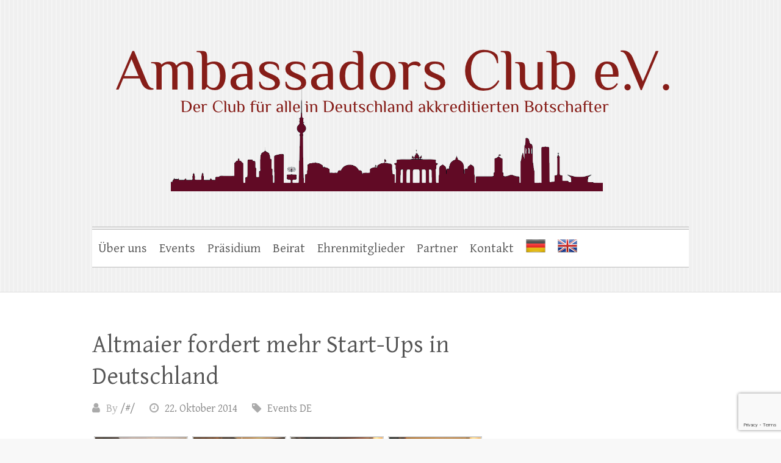

--- FILE ---
content_type: text/html; charset=utf-8
request_url: https://www.google.com/recaptcha/api2/anchor?ar=1&k=6Ld0yQ0kAAAAAC1V03TRo2C7Pn5BvYqP5mScqc3z&co=aHR0cHM6Ly93d3cuYW1iYXNzYWRvcnNjbHViLmRlOjQ0Mw..&hl=en&v=PoyoqOPhxBO7pBk68S4YbpHZ&size=invisible&anchor-ms=20000&execute-ms=30000&cb=ftp4t9296feh
body_size: 48696
content:
<!DOCTYPE HTML><html dir="ltr" lang="en"><head><meta http-equiv="Content-Type" content="text/html; charset=UTF-8">
<meta http-equiv="X-UA-Compatible" content="IE=edge">
<title>reCAPTCHA</title>
<style type="text/css">
/* cyrillic-ext */
@font-face {
  font-family: 'Roboto';
  font-style: normal;
  font-weight: 400;
  font-stretch: 100%;
  src: url(//fonts.gstatic.com/s/roboto/v48/KFO7CnqEu92Fr1ME7kSn66aGLdTylUAMa3GUBHMdazTgWw.woff2) format('woff2');
  unicode-range: U+0460-052F, U+1C80-1C8A, U+20B4, U+2DE0-2DFF, U+A640-A69F, U+FE2E-FE2F;
}
/* cyrillic */
@font-face {
  font-family: 'Roboto';
  font-style: normal;
  font-weight: 400;
  font-stretch: 100%;
  src: url(//fonts.gstatic.com/s/roboto/v48/KFO7CnqEu92Fr1ME7kSn66aGLdTylUAMa3iUBHMdazTgWw.woff2) format('woff2');
  unicode-range: U+0301, U+0400-045F, U+0490-0491, U+04B0-04B1, U+2116;
}
/* greek-ext */
@font-face {
  font-family: 'Roboto';
  font-style: normal;
  font-weight: 400;
  font-stretch: 100%;
  src: url(//fonts.gstatic.com/s/roboto/v48/KFO7CnqEu92Fr1ME7kSn66aGLdTylUAMa3CUBHMdazTgWw.woff2) format('woff2');
  unicode-range: U+1F00-1FFF;
}
/* greek */
@font-face {
  font-family: 'Roboto';
  font-style: normal;
  font-weight: 400;
  font-stretch: 100%;
  src: url(//fonts.gstatic.com/s/roboto/v48/KFO7CnqEu92Fr1ME7kSn66aGLdTylUAMa3-UBHMdazTgWw.woff2) format('woff2');
  unicode-range: U+0370-0377, U+037A-037F, U+0384-038A, U+038C, U+038E-03A1, U+03A3-03FF;
}
/* math */
@font-face {
  font-family: 'Roboto';
  font-style: normal;
  font-weight: 400;
  font-stretch: 100%;
  src: url(//fonts.gstatic.com/s/roboto/v48/KFO7CnqEu92Fr1ME7kSn66aGLdTylUAMawCUBHMdazTgWw.woff2) format('woff2');
  unicode-range: U+0302-0303, U+0305, U+0307-0308, U+0310, U+0312, U+0315, U+031A, U+0326-0327, U+032C, U+032F-0330, U+0332-0333, U+0338, U+033A, U+0346, U+034D, U+0391-03A1, U+03A3-03A9, U+03B1-03C9, U+03D1, U+03D5-03D6, U+03F0-03F1, U+03F4-03F5, U+2016-2017, U+2034-2038, U+203C, U+2040, U+2043, U+2047, U+2050, U+2057, U+205F, U+2070-2071, U+2074-208E, U+2090-209C, U+20D0-20DC, U+20E1, U+20E5-20EF, U+2100-2112, U+2114-2115, U+2117-2121, U+2123-214F, U+2190, U+2192, U+2194-21AE, U+21B0-21E5, U+21F1-21F2, U+21F4-2211, U+2213-2214, U+2216-22FF, U+2308-230B, U+2310, U+2319, U+231C-2321, U+2336-237A, U+237C, U+2395, U+239B-23B7, U+23D0, U+23DC-23E1, U+2474-2475, U+25AF, U+25B3, U+25B7, U+25BD, U+25C1, U+25CA, U+25CC, U+25FB, U+266D-266F, U+27C0-27FF, U+2900-2AFF, U+2B0E-2B11, U+2B30-2B4C, U+2BFE, U+3030, U+FF5B, U+FF5D, U+1D400-1D7FF, U+1EE00-1EEFF;
}
/* symbols */
@font-face {
  font-family: 'Roboto';
  font-style: normal;
  font-weight: 400;
  font-stretch: 100%;
  src: url(//fonts.gstatic.com/s/roboto/v48/KFO7CnqEu92Fr1ME7kSn66aGLdTylUAMaxKUBHMdazTgWw.woff2) format('woff2');
  unicode-range: U+0001-000C, U+000E-001F, U+007F-009F, U+20DD-20E0, U+20E2-20E4, U+2150-218F, U+2190, U+2192, U+2194-2199, U+21AF, U+21E6-21F0, U+21F3, U+2218-2219, U+2299, U+22C4-22C6, U+2300-243F, U+2440-244A, U+2460-24FF, U+25A0-27BF, U+2800-28FF, U+2921-2922, U+2981, U+29BF, U+29EB, U+2B00-2BFF, U+4DC0-4DFF, U+FFF9-FFFB, U+10140-1018E, U+10190-1019C, U+101A0, U+101D0-101FD, U+102E0-102FB, U+10E60-10E7E, U+1D2C0-1D2D3, U+1D2E0-1D37F, U+1F000-1F0FF, U+1F100-1F1AD, U+1F1E6-1F1FF, U+1F30D-1F30F, U+1F315, U+1F31C, U+1F31E, U+1F320-1F32C, U+1F336, U+1F378, U+1F37D, U+1F382, U+1F393-1F39F, U+1F3A7-1F3A8, U+1F3AC-1F3AF, U+1F3C2, U+1F3C4-1F3C6, U+1F3CA-1F3CE, U+1F3D4-1F3E0, U+1F3ED, U+1F3F1-1F3F3, U+1F3F5-1F3F7, U+1F408, U+1F415, U+1F41F, U+1F426, U+1F43F, U+1F441-1F442, U+1F444, U+1F446-1F449, U+1F44C-1F44E, U+1F453, U+1F46A, U+1F47D, U+1F4A3, U+1F4B0, U+1F4B3, U+1F4B9, U+1F4BB, U+1F4BF, U+1F4C8-1F4CB, U+1F4D6, U+1F4DA, U+1F4DF, U+1F4E3-1F4E6, U+1F4EA-1F4ED, U+1F4F7, U+1F4F9-1F4FB, U+1F4FD-1F4FE, U+1F503, U+1F507-1F50B, U+1F50D, U+1F512-1F513, U+1F53E-1F54A, U+1F54F-1F5FA, U+1F610, U+1F650-1F67F, U+1F687, U+1F68D, U+1F691, U+1F694, U+1F698, U+1F6AD, U+1F6B2, U+1F6B9-1F6BA, U+1F6BC, U+1F6C6-1F6CF, U+1F6D3-1F6D7, U+1F6E0-1F6EA, U+1F6F0-1F6F3, U+1F6F7-1F6FC, U+1F700-1F7FF, U+1F800-1F80B, U+1F810-1F847, U+1F850-1F859, U+1F860-1F887, U+1F890-1F8AD, U+1F8B0-1F8BB, U+1F8C0-1F8C1, U+1F900-1F90B, U+1F93B, U+1F946, U+1F984, U+1F996, U+1F9E9, U+1FA00-1FA6F, U+1FA70-1FA7C, U+1FA80-1FA89, U+1FA8F-1FAC6, U+1FACE-1FADC, U+1FADF-1FAE9, U+1FAF0-1FAF8, U+1FB00-1FBFF;
}
/* vietnamese */
@font-face {
  font-family: 'Roboto';
  font-style: normal;
  font-weight: 400;
  font-stretch: 100%;
  src: url(//fonts.gstatic.com/s/roboto/v48/KFO7CnqEu92Fr1ME7kSn66aGLdTylUAMa3OUBHMdazTgWw.woff2) format('woff2');
  unicode-range: U+0102-0103, U+0110-0111, U+0128-0129, U+0168-0169, U+01A0-01A1, U+01AF-01B0, U+0300-0301, U+0303-0304, U+0308-0309, U+0323, U+0329, U+1EA0-1EF9, U+20AB;
}
/* latin-ext */
@font-face {
  font-family: 'Roboto';
  font-style: normal;
  font-weight: 400;
  font-stretch: 100%;
  src: url(//fonts.gstatic.com/s/roboto/v48/KFO7CnqEu92Fr1ME7kSn66aGLdTylUAMa3KUBHMdazTgWw.woff2) format('woff2');
  unicode-range: U+0100-02BA, U+02BD-02C5, U+02C7-02CC, U+02CE-02D7, U+02DD-02FF, U+0304, U+0308, U+0329, U+1D00-1DBF, U+1E00-1E9F, U+1EF2-1EFF, U+2020, U+20A0-20AB, U+20AD-20C0, U+2113, U+2C60-2C7F, U+A720-A7FF;
}
/* latin */
@font-face {
  font-family: 'Roboto';
  font-style: normal;
  font-weight: 400;
  font-stretch: 100%;
  src: url(//fonts.gstatic.com/s/roboto/v48/KFO7CnqEu92Fr1ME7kSn66aGLdTylUAMa3yUBHMdazQ.woff2) format('woff2');
  unicode-range: U+0000-00FF, U+0131, U+0152-0153, U+02BB-02BC, U+02C6, U+02DA, U+02DC, U+0304, U+0308, U+0329, U+2000-206F, U+20AC, U+2122, U+2191, U+2193, U+2212, U+2215, U+FEFF, U+FFFD;
}
/* cyrillic-ext */
@font-face {
  font-family: 'Roboto';
  font-style: normal;
  font-weight: 500;
  font-stretch: 100%;
  src: url(//fonts.gstatic.com/s/roboto/v48/KFO7CnqEu92Fr1ME7kSn66aGLdTylUAMa3GUBHMdazTgWw.woff2) format('woff2');
  unicode-range: U+0460-052F, U+1C80-1C8A, U+20B4, U+2DE0-2DFF, U+A640-A69F, U+FE2E-FE2F;
}
/* cyrillic */
@font-face {
  font-family: 'Roboto';
  font-style: normal;
  font-weight: 500;
  font-stretch: 100%;
  src: url(//fonts.gstatic.com/s/roboto/v48/KFO7CnqEu92Fr1ME7kSn66aGLdTylUAMa3iUBHMdazTgWw.woff2) format('woff2');
  unicode-range: U+0301, U+0400-045F, U+0490-0491, U+04B0-04B1, U+2116;
}
/* greek-ext */
@font-face {
  font-family: 'Roboto';
  font-style: normal;
  font-weight: 500;
  font-stretch: 100%;
  src: url(//fonts.gstatic.com/s/roboto/v48/KFO7CnqEu92Fr1ME7kSn66aGLdTylUAMa3CUBHMdazTgWw.woff2) format('woff2');
  unicode-range: U+1F00-1FFF;
}
/* greek */
@font-face {
  font-family: 'Roboto';
  font-style: normal;
  font-weight: 500;
  font-stretch: 100%;
  src: url(//fonts.gstatic.com/s/roboto/v48/KFO7CnqEu92Fr1ME7kSn66aGLdTylUAMa3-UBHMdazTgWw.woff2) format('woff2');
  unicode-range: U+0370-0377, U+037A-037F, U+0384-038A, U+038C, U+038E-03A1, U+03A3-03FF;
}
/* math */
@font-face {
  font-family: 'Roboto';
  font-style: normal;
  font-weight: 500;
  font-stretch: 100%;
  src: url(//fonts.gstatic.com/s/roboto/v48/KFO7CnqEu92Fr1ME7kSn66aGLdTylUAMawCUBHMdazTgWw.woff2) format('woff2');
  unicode-range: U+0302-0303, U+0305, U+0307-0308, U+0310, U+0312, U+0315, U+031A, U+0326-0327, U+032C, U+032F-0330, U+0332-0333, U+0338, U+033A, U+0346, U+034D, U+0391-03A1, U+03A3-03A9, U+03B1-03C9, U+03D1, U+03D5-03D6, U+03F0-03F1, U+03F4-03F5, U+2016-2017, U+2034-2038, U+203C, U+2040, U+2043, U+2047, U+2050, U+2057, U+205F, U+2070-2071, U+2074-208E, U+2090-209C, U+20D0-20DC, U+20E1, U+20E5-20EF, U+2100-2112, U+2114-2115, U+2117-2121, U+2123-214F, U+2190, U+2192, U+2194-21AE, U+21B0-21E5, U+21F1-21F2, U+21F4-2211, U+2213-2214, U+2216-22FF, U+2308-230B, U+2310, U+2319, U+231C-2321, U+2336-237A, U+237C, U+2395, U+239B-23B7, U+23D0, U+23DC-23E1, U+2474-2475, U+25AF, U+25B3, U+25B7, U+25BD, U+25C1, U+25CA, U+25CC, U+25FB, U+266D-266F, U+27C0-27FF, U+2900-2AFF, U+2B0E-2B11, U+2B30-2B4C, U+2BFE, U+3030, U+FF5B, U+FF5D, U+1D400-1D7FF, U+1EE00-1EEFF;
}
/* symbols */
@font-face {
  font-family: 'Roboto';
  font-style: normal;
  font-weight: 500;
  font-stretch: 100%;
  src: url(//fonts.gstatic.com/s/roboto/v48/KFO7CnqEu92Fr1ME7kSn66aGLdTylUAMaxKUBHMdazTgWw.woff2) format('woff2');
  unicode-range: U+0001-000C, U+000E-001F, U+007F-009F, U+20DD-20E0, U+20E2-20E4, U+2150-218F, U+2190, U+2192, U+2194-2199, U+21AF, U+21E6-21F0, U+21F3, U+2218-2219, U+2299, U+22C4-22C6, U+2300-243F, U+2440-244A, U+2460-24FF, U+25A0-27BF, U+2800-28FF, U+2921-2922, U+2981, U+29BF, U+29EB, U+2B00-2BFF, U+4DC0-4DFF, U+FFF9-FFFB, U+10140-1018E, U+10190-1019C, U+101A0, U+101D0-101FD, U+102E0-102FB, U+10E60-10E7E, U+1D2C0-1D2D3, U+1D2E0-1D37F, U+1F000-1F0FF, U+1F100-1F1AD, U+1F1E6-1F1FF, U+1F30D-1F30F, U+1F315, U+1F31C, U+1F31E, U+1F320-1F32C, U+1F336, U+1F378, U+1F37D, U+1F382, U+1F393-1F39F, U+1F3A7-1F3A8, U+1F3AC-1F3AF, U+1F3C2, U+1F3C4-1F3C6, U+1F3CA-1F3CE, U+1F3D4-1F3E0, U+1F3ED, U+1F3F1-1F3F3, U+1F3F5-1F3F7, U+1F408, U+1F415, U+1F41F, U+1F426, U+1F43F, U+1F441-1F442, U+1F444, U+1F446-1F449, U+1F44C-1F44E, U+1F453, U+1F46A, U+1F47D, U+1F4A3, U+1F4B0, U+1F4B3, U+1F4B9, U+1F4BB, U+1F4BF, U+1F4C8-1F4CB, U+1F4D6, U+1F4DA, U+1F4DF, U+1F4E3-1F4E6, U+1F4EA-1F4ED, U+1F4F7, U+1F4F9-1F4FB, U+1F4FD-1F4FE, U+1F503, U+1F507-1F50B, U+1F50D, U+1F512-1F513, U+1F53E-1F54A, U+1F54F-1F5FA, U+1F610, U+1F650-1F67F, U+1F687, U+1F68D, U+1F691, U+1F694, U+1F698, U+1F6AD, U+1F6B2, U+1F6B9-1F6BA, U+1F6BC, U+1F6C6-1F6CF, U+1F6D3-1F6D7, U+1F6E0-1F6EA, U+1F6F0-1F6F3, U+1F6F7-1F6FC, U+1F700-1F7FF, U+1F800-1F80B, U+1F810-1F847, U+1F850-1F859, U+1F860-1F887, U+1F890-1F8AD, U+1F8B0-1F8BB, U+1F8C0-1F8C1, U+1F900-1F90B, U+1F93B, U+1F946, U+1F984, U+1F996, U+1F9E9, U+1FA00-1FA6F, U+1FA70-1FA7C, U+1FA80-1FA89, U+1FA8F-1FAC6, U+1FACE-1FADC, U+1FADF-1FAE9, U+1FAF0-1FAF8, U+1FB00-1FBFF;
}
/* vietnamese */
@font-face {
  font-family: 'Roboto';
  font-style: normal;
  font-weight: 500;
  font-stretch: 100%;
  src: url(//fonts.gstatic.com/s/roboto/v48/KFO7CnqEu92Fr1ME7kSn66aGLdTylUAMa3OUBHMdazTgWw.woff2) format('woff2');
  unicode-range: U+0102-0103, U+0110-0111, U+0128-0129, U+0168-0169, U+01A0-01A1, U+01AF-01B0, U+0300-0301, U+0303-0304, U+0308-0309, U+0323, U+0329, U+1EA0-1EF9, U+20AB;
}
/* latin-ext */
@font-face {
  font-family: 'Roboto';
  font-style: normal;
  font-weight: 500;
  font-stretch: 100%;
  src: url(//fonts.gstatic.com/s/roboto/v48/KFO7CnqEu92Fr1ME7kSn66aGLdTylUAMa3KUBHMdazTgWw.woff2) format('woff2');
  unicode-range: U+0100-02BA, U+02BD-02C5, U+02C7-02CC, U+02CE-02D7, U+02DD-02FF, U+0304, U+0308, U+0329, U+1D00-1DBF, U+1E00-1E9F, U+1EF2-1EFF, U+2020, U+20A0-20AB, U+20AD-20C0, U+2113, U+2C60-2C7F, U+A720-A7FF;
}
/* latin */
@font-face {
  font-family: 'Roboto';
  font-style: normal;
  font-weight: 500;
  font-stretch: 100%;
  src: url(//fonts.gstatic.com/s/roboto/v48/KFO7CnqEu92Fr1ME7kSn66aGLdTylUAMa3yUBHMdazQ.woff2) format('woff2');
  unicode-range: U+0000-00FF, U+0131, U+0152-0153, U+02BB-02BC, U+02C6, U+02DA, U+02DC, U+0304, U+0308, U+0329, U+2000-206F, U+20AC, U+2122, U+2191, U+2193, U+2212, U+2215, U+FEFF, U+FFFD;
}
/* cyrillic-ext */
@font-face {
  font-family: 'Roboto';
  font-style: normal;
  font-weight: 900;
  font-stretch: 100%;
  src: url(//fonts.gstatic.com/s/roboto/v48/KFO7CnqEu92Fr1ME7kSn66aGLdTylUAMa3GUBHMdazTgWw.woff2) format('woff2');
  unicode-range: U+0460-052F, U+1C80-1C8A, U+20B4, U+2DE0-2DFF, U+A640-A69F, U+FE2E-FE2F;
}
/* cyrillic */
@font-face {
  font-family: 'Roboto';
  font-style: normal;
  font-weight: 900;
  font-stretch: 100%;
  src: url(//fonts.gstatic.com/s/roboto/v48/KFO7CnqEu92Fr1ME7kSn66aGLdTylUAMa3iUBHMdazTgWw.woff2) format('woff2');
  unicode-range: U+0301, U+0400-045F, U+0490-0491, U+04B0-04B1, U+2116;
}
/* greek-ext */
@font-face {
  font-family: 'Roboto';
  font-style: normal;
  font-weight: 900;
  font-stretch: 100%;
  src: url(//fonts.gstatic.com/s/roboto/v48/KFO7CnqEu92Fr1ME7kSn66aGLdTylUAMa3CUBHMdazTgWw.woff2) format('woff2');
  unicode-range: U+1F00-1FFF;
}
/* greek */
@font-face {
  font-family: 'Roboto';
  font-style: normal;
  font-weight: 900;
  font-stretch: 100%;
  src: url(//fonts.gstatic.com/s/roboto/v48/KFO7CnqEu92Fr1ME7kSn66aGLdTylUAMa3-UBHMdazTgWw.woff2) format('woff2');
  unicode-range: U+0370-0377, U+037A-037F, U+0384-038A, U+038C, U+038E-03A1, U+03A3-03FF;
}
/* math */
@font-face {
  font-family: 'Roboto';
  font-style: normal;
  font-weight: 900;
  font-stretch: 100%;
  src: url(//fonts.gstatic.com/s/roboto/v48/KFO7CnqEu92Fr1ME7kSn66aGLdTylUAMawCUBHMdazTgWw.woff2) format('woff2');
  unicode-range: U+0302-0303, U+0305, U+0307-0308, U+0310, U+0312, U+0315, U+031A, U+0326-0327, U+032C, U+032F-0330, U+0332-0333, U+0338, U+033A, U+0346, U+034D, U+0391-03A1, U+03A3-03A9, U+03B1-03C9, U+03D1, U+03D5-03D6, U+03F0-03F1, U+03F4-03F5, U+2016-2017, U+2034-2038, U+203C, U+2040, U+2043, U+2047, U+2050, U+2057, U+205F, U+2070-2071, U+2074-208E, U+2090-209C, U+20D0-20DC, U+20E1, U+20E5-20EF, U+2100-2112, U+2114-2115, U+2117-2121, U+2123-214F, U+2190, U+2192, U+2194-21AE, U+21B0-21E5, U+21F1-21F2, U+21F4-2211, U+2213-2214, U+2216-22FF, U+2308-230B, U+2310, U+2319, U+231C-2321, U+2336-237A, U+237C, U+2395, U+239B-23B7, U+23D0, U+23DC-23E1, U+2474-2475, U+25AF, U+25B3, U+25B7, U+25BD, U+25C1, U+25CA, U+25CC, U+25FB, U+266D-266F, U+27C0-27FF, U+2900-2AFF, U+2B0E-2B11, U+2B30-2B4C, U+2BFE, U+3030, U+FF5B, U+FF5D, U+1D400-1D7FF, U+1EE00-1EEFF;
}
/* symbols */
@font-face {
  font-family: 'Roboto';
  font-style: normal;
  font-weight: 900;
  font-stretch: 100%;
  src: url(//fonts.gstatic.com/s/roboto/v48/KFO7CnqEu92Fr1ME7kSn66aGLdTylUAMaxKUBHMdazTgWw.woff2) format('woff2');
  unicode-range: U+0001-000C, U+000E-001F, U+007F-009F, U+20DD-20E0, U+20E2-20E4, U+2150-218F, U+2190, U+2192, U+2194-2199, U+21AF, U+21E6-21F0, U+21F3, U+2218-2219, U+2299, U+22C4-22C6, U+2300-243F, U+2440-244A, U+2460-24FF, U+25A0-27BF, U+2800-28FF, U+2921-2922, U+2981, U+29BF, U+29EB, U+2B00-2BFF, U+4DC0-4DFF, U+FFF9-FFFB, U+10140-1018E, U+10190-1019C, U+101A0, U+101D0-101FD, U+102E0-102FB, U+10E60-10E7E, U+1D2C0-1D2D3, U+1D2E0-1D37F, U+1F000-1F0FF, U+1F100-1F1AD, U+1F1E6-1F1FF, U+1F30D-1F30F, U+1F315, U+1F31C, U+1F31E, U+1F320-1F32C, U+1F336, U+1F378, U+1F37D, U+1F382, U+1F393-1F39F, U+1F3A7-1F3A8, U+1F3AC-1F3AF, U+1F3C2, U+1F3C4-1F3C6, U+1F3CA-1F3CE, U+1F3D4-1F3E0, U+1F3ED, U+1F3F1-1F3F3, U+1F3F5-1F3F7, U+1F408, U+1F415, U+1F41F, U+1F426, U+1F43F, U+1F441-1F442, U+1F444, U+1F446-1F449, U+1F44C-1F44E, U+1F453, U+1F46A, U+1F47D, U+1F4A3, U+1F4B0, U+1F4B3, U+1F4B9, U+1F4BB, U+1F4BF, U+1F4C8-1F4CB, U+1F4D6, U+1F4DA, U+1F4DF, U+1F4E3-1F4E6, U+1F4EA-1F4ED, U+1F4F7, U+1F4F9-1F4FB, U+1F4FD-1F4FE, U+1F503, U+1F507-1F50B, U+1F50D, U+1F512-1F513, U+1F53E-1F54A, U+1F54F-1F5FA, U+1F610, U+1F650-1F67F, U+1F687, U+1F68D, U+1F691, U+1F694, U+1F698, U+1F6AD, U+1F6B2, U+1F6B9-1F6BA, U+1F6BC, U+1F6C6-1F6CF, U+1F6D3-1F6D7, U+1F6E0-1F6EA, U+1F6F0-1F6F3, U+1F6F7-1F6FC, U+1F700-1F7FF, U+1F800-1F80B, U+1F810-1F847, U+1F850-1F859, U+1F860-1F887, U+1F890-1F8AD, U+1F8B0-1F8BB, U+1F8C0-1F8C1, U+1F900-1F90B, U+1F93B, U+1F946, U+1F984, U+1F996, U+1F9E9, U+1FA00-1FA6F, U+1FA70-1FA7C, U+1FA80-1FA89, U+1FA8F-1FAC6, U+1FACE-1FADC, U+1FADF-1FAE9, U+1FAF0-1FAF8, U+1FB00-1FBFF;
}
/* vietnamese */
@font-face {
  font-family: 'Roboto';
  font-style: normal;
  font-weight: 900;
  font-stretch: 100%;
  src: url(//fonts.gstatic.com/s/roboto/v48/KFO7CnqEu92Fr1ME7kSn66aGLdTylUAMa3OUBHMdazTgWw.woff2) format('woff2');
  unicode-range: U+0102-0103, U+0110-0111, U+0128-0129, U+0168-0169, U+01A0-01A1, U+01AF-01B0, U+0300-0301, U+0303-0304, U+0308-0309, U+0323, U+0329, U+1EA0-1EF9, U+20AB;
}
/* latin-ext */
@font-face {
  font-family: 'Roboto';
  font-style: normal;
  font-weight: 900;
  font-stretch: 100%;
  src: url(//fonts.gstatic.com/s/roboto/v48/KFO7CnqEu92Fr1ME7kSn66aGLdTylUAMa3KUBHMdazTgWw.woff2) format('woff2');
  unicode-range: U+0100-02BA, U+02BD-02C5, U+02C7-02CC, U+02CE-02D7, U+02DD-02FF, U+0304, U+0308, U+0329, U+1D00-1DBF, U+1E00-1E9F, U+1EF2-1EFF, U+2020, U+20A0-20AB, U+20AD-20C0, U+2113, U+2C60-2C7F, U+A720-A7FF;
}
/* latin */
@font-face {
  font-family: 'Roboto';
  font-style: normal;
  font-weight: 900;
  font-stretch: 100%;
  src: url(//fonts.gstatic.com/s/roboto/v48/KFO7CnqEu92Fr1ME7kSn66aGLdTylUAMa3yUBHMdazQ.woff2) format('woff2');
  unicode-range: U+0000-00FF, U+0131, U+0152-0153, U+02BB-02BC, U+02C6, U+02DA, U+02DC, U+0304, U+0308, U+0329, U+2000-206F, U+20AC, U+2122, U+2191, U+2193, U+2212, U+2215, U+FEFF, U+FFFD;
}

</style>
<link rel="stylesheet" type="text/css" href="https://www.gstatic.com/recaptcha/releases/PoyoqOPhxBO7pBk68S4YbpHZ/styles__ltr.css">
<script nonce="u1yNP9v84n4ND4DbL61W7g" type="text/javascript">window['__recaptcha_api'] = 'https://www.google.com/recaptcha/api2/';</script>
<script type="text/javascript" src="https://www.gstatic.com/recaptcha/releases/PoyoqOPhxBO7pBk68S4YbpHZ/recaptcha__en.js" nonce="u1yNP9v84n4ND4DbL61W7g">
      
    </script></head>
<body><div id="rc-anchor-alert" class="rc-anchor-alert"></div>
<input type="hidden" id="recaptcha-token" value="[base64]">
<script type="text/javascript" nonce="u1yNP9v84n4ND4DbL61W7g">
      recaptcha.anchor.Main.init("[\x22ainput\x22,[\x22bgdata\x22,\x22\x22,\[base64]/[base64]/UltIKytdPWE6KGE8MjA0OD9SW0grK109YT4+NnwxOTI6KChhJjY0NTEyKT09NTUyOTYmJnErMTxoLmxlbmd0aCYmKGguY2hhckNvZGVBdChxKzEpJjY0NTEyKT09NTYzMjA/[base64]/MjU1OlI/[base64]/[base64]/[base64]/[base64]/[base64]/[base64]/[base64]/[base64]/[base64]/[base64]\x22,\[base64]\\u003d\x22,\x22IsKEED8uw5DCunNSwr4vwq9NO1dNUEfDkMOlwo51Vzhsw5vCuAHDmT7DkRg1IFVKDjQRwoBUw6PCqsOcwqfCgcKra8Ocw7MFwqk+wr8BwqPDs8O9wozDssKBIMKJLhwBT2BcQcOEw4l6w60ywoMVwr7CkzIcYkJaTMKvH8KlZ2jCnMOWQUpkwoHCs8OzwrLCkl/Di3fCisOKwoXCpMKVw4Yxwo3Dn8Oaw77CrgtRJsKOwqbDucKbw4IkQ8ONw4PClcO+wqQ9AMOQNjzCp2gWwrzCt8OUMlvDqy5iw7x/[base64]/DjcO4UcO3w6LDgQnChcO2wociCsOCFCrCgsOIGnhwIsOsw7rCiQrDucOEFHwywofDqmXCn8OIwqzDh8OfYQbDhcKHwqDCrEzCqkIMw67Di8K3wqo3w6kKwrzCqMKjwqbDvXvDisKNwonDqHJlwrhrw4U1w4nDvMKRXsKRw54qPMOcc8K0TB/[base64]/ZzxmZEVLwpMSw6zDjsKuAcKuwpbDgGXCiMOCJMOrw4VHw4Egw6Q2fGBweAvDmDdycsKTwrFMZhfDoMOzcnp8w61xRcOyDMOkZhc6w6M1PMOCw4bCv8KcaR/CqcORFHwaw580UxNOQsKuwqDCglRzD8Oow6jCvMKmwp/[base64]/[base64]/[base64]/CpMOwCW3DiMKsfMKFO8OiwrPDi8OUwpDCh2LDgm4NNV3DkhFACTrCicOEw5Jvwp3Dv8KHw43DmlN+w6sWFHLCvAIJwrfCuA3DsVEgwqHDkh/ChVrCqsKAwrsONcOcM8Kdw4vDuMKNUTgFw5LCr8OxJhMOfcOXbRXDmD0Iw6jDik9SUsO+wqBRIg3Dgn03w4zDmMONwrQuwpdbwqbDvsO/wqQVAkrCrgVNwrpqw7jCiMKEdMKrw4TDhMK4LzxKw5kAOMKPAx7DhzEqek/CtcO4XxjDsMOiwqHCimgDwo/Cj8OKw6Uew4fCqsKKwoTCusKhacKsOA5ucsOAwpxWbVLCtsOLwofCkWzDgsOsw6LCgcKlamJ/[base64]/esOpGCDCs8Ogwr7DkXlbL8OuOMKaw6zDpj3Di8OPwpvCpsKJZsKKw67CgMOAw4TDnjwSFsKDYcOGKyIobsOJbh3DvwXDpcKKWMKXbMKOwpzCpcKJGQDCqcKUwovCkxJkw73Cn18ZdsOyeXhfwq/DuCPDr8KMw5DCgMOcw4QNBMO8wqfCgsKGG8OCwqEQwrjDqsK/wqjCpsKDHDE6wrhDUnrDjE/CmE7CoAbDq17Dv8OWaB4rw5PCiErDtHcHUFzCv8OIG8OHwqHCmMKEEsO8w5vDnsObw71mWUswaksxSwU4w5LDnMOUw7fDmDMiViRBwonClQZtDsOCeV98XsO9J0kRey/[base64]/TcKcw7IxwpVIIcOYJGsEwpDDgAjDocOHwpkOehN2fknCqSXCrTRVwpvDuTHCs8OmUF/CiMKwUD7CjMKOPGdww63DnsO3wqjDuMOmCg4ADsKpwpxJEn0jwrdnBsONbcKiw4RZe8KxDDM+RsOfH8KQw6PCksO2w68NUMKwCBnDn8O7CBLDt8Kew7jCjmfCusKjHA1gScOow4LDii9Nw6XCh8OobcONw6BxPcKpEk/[base64]/ITbCi8K/KsOEwpbDpH7CvMOzw7/Do0LCpi7Cq2PDqTB0wqsEw55nEcO/[base64]/[base64]/CiHoKwpdnf1zDuxDDskLCsMORw6vCnSloHsOkworDusOqAkUZVGFwwocSfcOlwqTCo0Nmw4xZTBQYw5EOw4PDhxEpeTV6w71oScOYBMKtwq/DhcKfw5l7w6DCpxbCqMKhw41HfMOuw7Blw79/[base64]/DsMKrwq9lck7CuwrCssO5SRfCq8OHFArCl8KwwrQFXTAiOyVcw7QKO8KnNH9QNlsbMMOLE8Otw7AAbiDDo2kYw5MlwqNRw6/[base64]/CsXjCqW3DvzjCp23Dnl4BFgjCpUzCt25ESMOuwrkDwpVXwqc/[base64]/CgAXDrhJXAcOeFV3DscKwJFbDsygifMKDwovDoMKqeMKVNG1Cwr14CsKfw63CusKFw5PChcKKfRA6wrXCmwtrCsKKwpDCmwQxJn7DrcK5wrs/[base64]/[base64]/CocKfwppyw4/[base64]/DjjbDoMOTw6ICE2ZLw6rCn8OvwoBAAhwNwqrDlCfDo8OWWsOVwrnCiGNxw5Rmw5Qsw7jCl8Kww4IBcA/DlW/DtgXCvMOTccOHwopNw6vDi8OLNSXDsWLChWvCnFLCpcOUecOhdcK5L1DDrMKDw6rCh8OMScKLw7jDtcO/Z8KTGsKOKMONw5l/Q8OkAMOCw4DCvsKbwrYWwopDwoUSwoNCw5fDpMOZwovCjcKIUH4mACkRZhd3w5gNwrzDs8Kww6zComTDsMOoTghmwosUExMWw4ZQUVDDqzPCtSktwpJ0w4Ynwplxw50Wwq7DjlZ3cMOpw6jDugdnw6/[base64]/[base64]/Dp8O/w6hnwqoUAMO2w7XDocKLNMOXwrjDkUfDjDXCh8OhwrHDiRAyLStdwoDDjwbDmcKKDTnCgg1lw4PDkh/CiQQQw5V3wp7ChsO/[base64]/Dq1HDqcKmw4MXwoTDkcOWeMOxMsKfSMKieMOPwo0TcsOYF2omfcK3w6zDpMOTwo3CpMOaw7PCuMOaXWlgOVPCpcOwDWJnJQd+cWhGw4rCgsOXBi3CvcOjG1HCtmEOwqsmw73CjcK7w5kFWsORwqE+ARLDk8OywpRHCRTCnHFNw6TDjsORw4/Dp2jDtVHDqcOEwrIKwrp4PxAWwrfCpwHCosOqwr9yw6zDpMOUbMOTw6h8w7l5w6fCrF/DusKSaHXDjcOLw7zDssOMQsKuw6RowrQgNUo6Axp3AT/Dr11VwrYLwrfDoMKnw5vDrcOLIcOAwpEIdsKOcMK+w57CvFYVHjjCjCfDmGzCg8OiworCn8OPw41mw74MYEXDlwDCp3fChDjDmcO6w7ZFOcKdwpRoR8KKNcOtBsKCw4zCvcK+w7Jnwq1Mw7rDmjc/w4wcwp/Dih1IecOpOsO6w77DkMKbfSc4wrXDpBZKPT1HPDPDn8KVT8KpbnZtasOHWsOcwqbDtcKHwpLCgcKIZWjCpcO3fMOow4DDsMOde2HDk2Qzw4rDpsKqQW7CscO3woLCnl3CicO9UMOUV8OtScK4wpHCm8OoBsKUwopzw7J5JcKqw4pawrRST1R0w7xZw6XDjcKHwolQw5/Cj8OPwoV3w6bDi0PDgsOpwr7DpUs9QMKswqXDjWR4wp9lSMOmw6g8DcKJAxNbw580RMOXOzgHw7AXw4Vhwot8ahpxHgXCo8O1egfCrTEVw6nDl8K9w7TDsUzDnEHCnsOow4sLwp7DhG9aX8OEw4s+woXCpTjDkkfDkMOSw7vDmhPCqsO/wo3Dq3XDosOPworCusKkwpXDjlsjfsOVwp4Ew7zDp8OdW3LCtMOsVnrCrjDDuB0wwp7DmgXDvl7DosKTVG3Cl8KZwptIIsKTCy4vPgbDkl8xwrxxITXDoxvDjcOGw6Mjwpxjw7NFIcOdw7BNKMK/wpcsR2Ufw6rDg8K6PMOvbWQJwp8yVMKlwrN5Ox1fw5jDn8Okw7kwTG/Ci8OaGcOXwqLCm8KOw7LDiTHCs8OkPA/DnGjCrFLDqAZyFcKPwprChjDCvWECQQ/DgB0Ow4zCpcO9ZUMlw697wpE6wpbDhsOIw6krwpcAwo7DtMKODcO1VcK7MsKOwpvChsKxwqcSXsOsV2hJwprCmMKiSUhbBHtkRGtgw6bDlXYiAgkqQGXDu2/[base64]/w7shwprDoQ54GsK1wr0NM3wCH1VdYXY8w6Fie8OfCMKpSwnClMKLfkzDiAHChsOOYsKNL1sDXsO+w556ecOHWRvDg8OHHsKlw5tcwpMQAmfDnMO3YMKfSXXCl8Kvwowow6dOw6/[base64]/DjUMUw7hxw4puw5vDsGlSCxtXOsK1asOQNcKrTjENRMK5wp3CtsOmw5MPFcKlNcONw5/[base64]/DisKpSETDuMOFCXtcwqd5WsOdQsONZ8O2PMKSwqjDlXxFwqdNw6QMwrcTw5rCncKqwrPDsVnCklXDk2gUScKWacOEwqc8w5/[base64]/[base64]/[base64]/Chn9hTQ3CisKAFcOVw70Hwoxtw5Z7wpDCjsK5wpg5w6jCtsKdwo9+w4nCoMKDwp4rGsKSGMK4QMKUD3hdVirCkMOvcMKJw4XDvMKZw5PCglkrwpPCmW48HH/ClSrDqlDCgsKBBQvChsKOSzYXw7/CjsKAwrJDdsKiw58Aw4UAwqMZRgBdMMKnwqpsw5/DmX/DusOJXjDCqW7CjsOGwr8WQWJtbAzCpcKjWMKbY8OufcO6w7YlwqXDssOCJMO/wrRmKMKKOFLDt2QawoTCvsKCw4wFw4jDvMKVwoMiJsKbf8OPTsKiS8O/LxbDsjpXw4ZqwqzDpyBfwpPDrsK/worDuUg8VsOrwoQ6Znx0w5xpw6F+HcKrUcKYw4nDnA8NesK9Kj3CgCRKwrB+BSvDpsKcwpJzw7TCscKHCgQQwpZmKgJPwoIBDsOQw4g0b8Ouw5bDtnA3wp/Cs8OLw6dhJCxjHMKaTwt0w4Izb8KrworCpsK2w6lJwo/[base64]/DjcOJw67CoFvDtWoCAx9wG8Ktw7EeRcOjw7x8wp8XHcKSwpfDhsOdw78Zw6jClS9hCDnCq8OHwoZ9fcKiw7bDtMKuw7TDnDY6wpFqbi48ZF4dw4VSwrl0w5IIHsO7TMOuw7rCsxtlAcKYwp/DtsOENkJPwp7CknjDl2bDuzfCgsKXXShNKMORV8Kyw7tAw6fCp0DChMO7w5bClcOQw45QQUFsSsOkVQjCqMOjNAYnw7wVwqnDs8OGw77CpsO6wqnCuDFgw7DCvMKgwotlwr/[base64]/CpsKVMMKYQDDDn8OgOgfDomhvB8KMwobDhsOFSsKBc8KqwpHChR7DohXDpgLDvQHCn8OpNB8mw7BBw6/DicKHI0DDhH7Coiszw6/DqsKeK8OGw4caw6d2woPClcOOTsODC0zCi8Kdw5PDlyLCrG3DssK3w4lFKMO5ZlE3ccKyJsKgDcKUCFUGPsOpwp8mOGfCiMODYcOhw5VBwp8Nb2lfw6xZw5DDu8KZdsKHwrwow7DDoMKBwpXCjk5/RsOzwq/[base64]/DkA1fw63CsRxVP8OwwojDiA7DmTsvw47CkH8qwq/CgMOdbMO1YsKNw6fCpURlWTXDpjx1wqV0cS/CtDwpwrfCr8KMY0kzwq0BwppTwrxQw55gMcO2cMOPwqw+wo1WXGTDvHc4PcOPwoHCnAlMwr8cwq/Cj8O+LsKDN8OUGF4qwrY6woLCrcOTecOdBlZ1OMOiNxfDmBTDkE/DqsKgbsOhw58JGsOLwpXCgUIYwrnCisOQdcOxwq7CjVbDr3Rgw70vw4wlw6A4wr9CwqJrTMK1FcKaw7/DnsK6KMKnAGLDjRk6AcOIwpXDm8Ovw7ZzSsOaF8OBwqjDvsOFVGdBwpDColnDgsKDG8OpwoXCr0rCvygqPcOjEn5wPMOBw6RWw7sGworDqcOmKQh+w6nCnDHDrMKWWAJRwr/CmwfCi8OXwpzDtEfCiQVgNU7DhHU9DMKxwoLClhPDtcOsPybCtkEXJU0DScKhQ0bCpcO7wopxwpkaw6V6KMKPwpfDkMKzwoPDmkPCokUTKMK+Z8KQIG/CmMKIfBwhN8O7Yz8MPxrDs8KOwrfDiSnDuMKzw4Ayw6gGwpIowqgrblfDmcKCZMKwTMOiHMKhHcKswrEjwpF+cWNeVFAywofDlG/DpjlGwrfCoMKrZ2cMZjjDh8KkQDxUE8OgHTPCscKrISg1wo53wo/Cl8O8ZmvDgW/Dl8KAwq3Dn8KQMTDDnHfDp3jCoMOlOEzDjhclMBbCvBQjwpTDlsOVTE7DrSR2woDCh8K4wrHCncOnX31MYywWA8Kjwr59O8KpLmR7wqIUw4XCizrDp8OXw7knaGNbwohEw4tcw5zCkxXCsMOiw6k/wrJwwqDDl21YY0HDsx3Ck0ZROA04ccKmwrNqQMOnwoXCncK1SsO/wqTCisKpMhlIBHTDoMObw5Q5STPDvkMNAiM/GMOJBCnCtsKtw6gwfzpZQz/DvMOnIMKCGsKAwqDDiMKjMxHDokbDpDcXw6zDhMOadUfClQgKOn/CmQ5yw4weOsK6AiXDtELDpcKYWDk/G3/DiR8Cwo1CYnsDw4powokVME7Cp8Okw67CjFwxQ8KxFcKDSMOHdUgxPcKNOMOTwqcMwpvDshhaawLDhws5LcKXOn1+J1QmA3A8Cw7CsU7DiGvDkiUGwr8Rw6RebcKRJHcbK8K3w4fCq8OSw6DCiXRRw7RLH8KUV8O+E3HChEgCw7lICjHDlCDCrsKuw4/Co1R2ajLDth54VMOwwptYNz1GV15AUUFkMHDCj3vCiMKtVg7DjwjDiizCrR/Dmh7DjSLChCvDnMOsAcK+F07Dl8OlQlFQKBteYyLCmnsqEw1ITMKMw7zDicO0TMOqSsOPNsKEWTcWcWlYw63CuMKzDh1ewo/DjWHCm8K9w7jDpgTDo1kTw5Aawq8hKMOywoDDs3V0w5fCmkrCj8KGdcOFw5waPMKOfCllO8KAw6VTwrXDmCHDg8OOw4DCkcKowqQEw5zClVfDssKKLMKrw4/CvsKMwpvCq3XCsV19VmvCnAMTw4Inw5LCpCvDkMKXw4TDgDQpccKvw5rDlsOuIsOWwqQTw5HCpcKQw6vDoMOJw7DDk8O9FwcCaWBcw7lJJMK5NcKQfVdvRicPwoHDpcOmw6RYwrTDpmw+wp8Zw77CjgPDlFJSwo/[base64]/TGnDr8OhwqXCrcKtfRDCvFfClcKdIMOuwqJaVUnDpWfDvm4vNMOkwq1aEcKRKSbDhkPDrDtww7NADUzDjMK1wrocw77DqW7DlWZSOAJnFsO+ay8Iw4ZvM8OUw6tfwp0TcDQsw6Qow6XDmMOaEcOHw63CpAnDolhmak/DsMKICBJCw4/[base64]/CqgfCv8KNe8KkMMKKOg5USsK8wojCncK5wpVmacK1w5tsEhUzcnjDlcKmwo5Hw7ItLsKSw6QdTWV2IiHDhRFtwqbCssK0w7HCpnl1w5A/ZBbCuMKND0d2wpPCgsKoWSplKH3CscOowpoxwq/[base64]/[base64]/Dv8OdEcOgAsKnFsOLH1ckXQ3CuzLCmcKGQxJZw7Eiw53DqxB2GxHDrShYW8KYNsOFw5bCucOXwo/CkFfDkl7DkQxpw7nCpQHClsOewrvDhC3DlcKzwrhiw5l6wr4iw6YpajzCjBTCpiQbw5LDmBBQL8Kbwpsfwr9nWMKjwrLDj8Oqe8Kfw6vDnUjDj2fCrzjDsMKVExcYwr9/Z3Qswq7DnE9CRRnCu8OYIsKrMBLDjMKeZcKoccKrTV3DmRbCrMOgOQwDSMOrR8KFwp3DsGfDv0sdwpHDisODXsOew5LCmgTDiMOBw7rCv8KOKsKtwonDtwMWw5k3FMOww5DDrUAxa03Di1hFw5/[base64]/[base64]/[base64]/CpMOZFljCgsOsw6DCo2bCqsO2w4PDqDMJwp/[base64]/CssOOwop4w4o5w4nDlUzCmxQpwr82dgLDvcKZGSLDmMKFMyXCscOmTMK8WRXCtMKAw6/CnnEbCMOjw4TCg1srw5V5wqPDlAMVw5k0Vg9dX8ODwq9zw7A5w581KEV3w4ctwoZkZGgUD8OOw67DvE4Yw4QEeS4OcWnDpcO3w4hfZcOBC8OMLsOaLsK3wqHCkBc+w5bCmMK1GcKcw6pLUMO9SRFjD0NDwqNqwr94H8OkMFPDtykjEcOIwp/DusKMw6QgIQXDr8OUQ0BjC8K/wpzCnsKVw5zChMOsw5DDvsODw5nCplApQcK7wopxWSwNwqbDpFDDocKdw7nDt8O5b8OowqTDr8KOw57DiShcwq8RYMOPwq9wwoZTw7jDkcKiD2XCsAnChghdw4cCP8OJwr3DmsKSRcO1w7vClsKWw59PMBfCk8KPwr/CmcKIRAXDpllow5bDoSgAw6TCiHHDp2hYZwR+X8OIY1dPcnfDjkDCmcO5wqjCr8O4BVTCm1PDoxwMTjbCosOsw69Gw41YwphPwoJMfhbCunDDrsO0esOtesK4VTR6wrvCqG9Qw4vCqXvCucOPZcO+fEPCoMKGwrPDtMKqw5hSw5bCnMOhw6LCvlBcw6twN1/CkMKPw5bCi8ODRhEpZBEQwrR6ecKFwowfEcOfw6/CssO6wqTDlcOww4JVwqjCpcONw6xPw68DwrfCjRY/TMKBfmlAwqbDpcOEwp5Ew559w5jDszpKbcKECcKYGUI7K19XIjcdUgvDqzPCoRPCrcKowrMuwrPDusOUdlcwVg1cwpFDAsOiwqbDosO9w7xZVcKXw7oMYsOMw4IuW8O7G3rDn8O2axTCt8KoBx5+SsOew6IzXD9FF2/CucOKSBQiADzDhHcXw5PCs1Vawq3Ch0HDnidbw6fCvcO6ZzvDg8OraMObw6FyeMODwrZzw49dwrfCnMOZw44GYQ/DkcOMLSg5wqPCn1RIJ8OITR7Dv1BgQFDDv8OeWwHCusKcw4tvw7/CjsOGCMOvZHLDjsKKf0J7AAUsQMOKO100w5J5NcOZw77Clk9ePjHCtRfCpgUQdMKqwqlKcEoXZ0HCi8K1w5ImJMKqWsObZQVow4dXwq/DhhXCoMKAw5vDnsKZw53DpgAfwq7CrmA8woXCv8K5fsOXw5vCm8KXI3/Dl8K8E8OqNsKjwo9kBcOnNVnDicKjVifDr8Ovw7LDk8OEGMO9w7XDll3Cm8ODScKiwrUmBC3Dg8OVD8Oiwq1wwoZXw647PMKJSGNQwrNowq8gMsK5w4zDrTQfYMOeGilLwrvDg8ObwpUxw5o/[base64]/Dq8KiwoLDnFwKF8KXworDs8Opwpg4QCY6RsOpw6/[base64]/DuxdGfH1BKgHCjsK7w7JQwqnDs8KOwqZRw5vDsGQPw4AobsKeZsO6MMOaw43CisK8F0fDlk8aw4ECw6Aww4UVw7lMaMOywojCjGckS8OuWmnDncOSAkXDm309d27DuAfDi2bDk8ODw59cwoQLKy/[base64]/Di8K1LWfDgMKkPUvCkkjDlh7Dgw8PQsOzNcKRGcObw6RDw5UUwqXDncK/w6vCvXDCp8OnwqUxw7nDjFHDsX5kGTJ/[base64]/w7ZtTVDDgA/[base64]/DicOXw7NZwpBaw7IOw75/[base64]/wrTDgWUqEMOiP8KnwqEVwpbDunjDvBQ5w63DmMKfU8OmPMOSw5Zkwp1zdcODRDcuw5cZJjXDrsKPw5JNNMOywpbChmBBEcOqwrHDnsO0w4PDmE4+esKXL8KowpU6e2A7w5gBwpjDusKow7Y6eD/DhyXDrMKIw4FXwpddwqvCggtKCcORchdLw6fDslTCp8Obw7FWwqTChMKyJgV5R8OEwqXDmsKzIcO9w5E/w5sjw5FsH8OQw4PCuMKPw6LCvMOmwoouLMOLbDvCpic3wrQWw5IXDcKiF3tgGAfCmsKvZTgLNlF2wo45wqLCqWHClGdhwqgdKMOQRMOPwp5OUsOFTmYDwp7CnsKOLMOLwozDpG1RHsKJw7bCpsONcibDpMOSdsOEw6rDsMK8P8OUeMO3wqjDqFMnw6Idwp/DoERbcsKnSw5EwqPCsDHCicOpecOzacKlw4nCkcO3F8Kuw6HDpMOJwohBVkwRwqXCtsK4w6sOQsKDecKlwrUAeMKTwp0Pw6rCpcOEc8ORw7nCqsKmHCLDvQ/DpsKIw63CvcK2NQxVHMOtdcK8woAlwpMgK0dkCjVXwr3CilXDpcKKcQnDkGTCmlEBEHvDojUqJ8KeRcKAOj7CrE3DrcO7w7hzwrpQJjjCh8Ouw5EZDyfCriLDhSliNsOfwobDgwxnwqTCgcO0GQMxw6vCnsKmQF/CoX0ow7xxcMOcLcKrw5LChU7DssKtwpfChMKxwqB6e8OOwpDChRQ4w5/DqMOGQC/CgTwkHGbCvFbDtsOOw5tPNnzDpmPDtcKHwrwiwofDjlLDrSZHwrfDviHCh8OiNVs6NkDCgTXDu8KiwrfCi8KdTG7Ct1XCmcOoR8OOwp3CmgBgw6Q/AcKwQSdzc8Ogw7lkwoHDgmIYTsKlGUVSw5/CrcK5woHDuMO3wpLCgcKpwq4zScOmw5BDwpLCrsOUAF0Iw7bDvMKxwp3DtcKyQ8KBw4sCCFE7w7UzwqcNEFZywr8/RcKTw7xSLx3Dp10mZH3DhcKpw6LDh8Kow6AcMl3ClhTCrxvDsMOGLzXCgj3DpMKUw5VKwoHDqsKmYMOdwoM5FStqwqnDlMOacgA3fMODQcO+eH/Ck8KDw4JsMMO+RW0Iw6XDvcO6R8OcwoTCuVDCoFl1TyA6dUPDlcKAwrrCg0EBPcOYH8OKw7fDs8OyNcOow5oIDMO2wrUVwq1Kw67CosKJTsKRwqnDncO1KMO7w4jDocOYwoLDq0HDlzp7w5VkD8Kdw5/CsMKkfsKyw6nDtcOlYz4Dw6bDvsO9N8K1YMKmwpkhcMO9NMK+w5Zgc8K0fBZ9wp3ChsOjLzV/I8Oxw5fDsRJtDCrCvcOVA8OpZlokYELDp8KCFjt4QE1vCsK7VgPDjMO6d8KAGMOYwpjCqMKaaDDCjm9tw7/DosOWwprCrcO2YCXDtn7DkcOowroxNh/Cl8Krw4TDnsKqHsKvwoJ/Tn/Cu3UVAQzDn8OAOjTDm3LDuSlLwr1NejjCi1wswp7DnhoqwqbCvMOXw5rChjrCj8KKw69mwr/DmsK/[base64]/wrvCgMKEWD/DrWHCg8KmEMKawonCikdQw5HCk8O5wrJ1IMKFPVjCs8O+TWJvwoTCtj5bA8Oow49AMMKsw4sLwqRMw4ZHwoAke8Kjw4PCrMONwrbCjcK5Ex7Di3bDiGfCpzl3wqvCkXgsQMKKw7s9PsKiGSZ6MhAQV8KhwozDlcOjw6LCssKKS8OHP3InPcKofXU1wr/DjsOQw4/CvsOcw6tDw5pZMsKbwpfDjh7DhEkJw6BIw6ULwqfCn2cKFVZFwqNdwqrChcK8aVQEcMO4w48QRGxHwoNUw7ctMXYWworCvlHDg0QyV8KSLznDqsOgOHp6KH/DhcO/wonCsAQnfsOlw4rCqRB2IUjDoQTDpXshwrZTCMOCworCmcKmWhJTw6/DsC3CsA0nwpcDw7DCnF48WB80wpjClsKaEMKiNWTClm7Ds8O7wq/Dvj4YQcKYZy/DqUDCksKuwpU7fxnCi8K1VRwIUALDucOQwqJowpHDjsOFw43DrsOUwqfCoHDCnQNtXGAQwqvDuMOMMTbCnMOZwoNEw4TDnMOBwqnDkcOcw6rCocKwwrPCpsKqFMKDS8KFw4/CmlNpw5jCoAcIfsONAgsTKcOaw6wPw4l0w63DlMOxH3xhwokmYMO3wrJ8w7TDslnCqVzDtmEQwrHClUlBw4ZSLmzCskrDo8OcP8OLHy8vfMKXesOwNVXDnhDCo8KSRRTDrsKYwq3CrTpWB8OLQ8OWw4QpUcOFw6nDtDsLw6LDhcOoMh/DlAvCs8Krw7HCjTDDlBd/dcOQEH3DvWLCkcKJw7kmOcObZiE/HcKuw6rCmTfDisK5B8Oaw6LDrMKPwp57YT/CskrDkiAaw7lYwr/Dk8Okw4HDo8Kzw4rDhB9xBsKaJ0smTBXDvT4EwqXDpnPCiGrCnsKuw7EwwpojMsKYJ8OfHcKdw6k6SRDDkMKJw4xVXsKgXh7Cr8Kvwr/DvcOqTA/CuSMIS8Krw7rCvGzCoGjCjzzCosKfLMO/w7ZhOsOwZwkQa8OKw6XDr8KZwpZ3CnzDmcOiwq7CkGHDiT7DnX88fcOYccObwqjCksOLwp/Csg/[base64]/Cl8OcB3nDvS99SArChWHDpBMGwr1Nwp3CnsKxw4HCrmDDnsOZwq/[base64]/TU3CqSXDiz3ChMKCMcKiw7wic8KPH8K/[base64]/[base64]/ChMOOEsOMQibCjjFMasKow49yw4Ynw7nCpsOtwrzDncOAIcOgSC/DlcO8wo3Cu1NvwpQ2aMKjw6lIe8O7NXXDs1TCvjAxA8KgVX/DlMKwwqjCjz3DogLCg8KBQUlhwrvChgTCqw/[base64]/DpWgdwoLCjFfDjMOrwpsLw7/[base64]/KiYTw5zDiMK2T8O6TsKvwq5cwpvDgn/DtcKOJ2fDuSPCpsOcw4VtNxjDhBBJwrwowrYqOE7CscK1w7JscXDCvMO7E3XDsmNLw6PCnA/DtEbDhih7wrjDuQ/[base64]/w5vDt8Kbwo7CvcKQD8KlSBhJLCrDuMO1w5cxwpBsbXgew7zDtlzCmMKyw7fCjMORwrvCi8OqwqcIRcKjeQfCq2TDmsOXwppOP8KlP27Cgi/DiMOzw6zDk8KlfwXCj8OLOyvComwnfMOVwrHDjcKgw5UoExNXTGfDt8KZw4AWVsO/IX/Dg8KJSlzCjsOZw7FoSMKsAcKCbcKdBsK/wpZYwrbClispwoJtw5DDsRd8wqLCnHg/w73DqD1uFMOQw7JUw5HDknDCsnoNwpzCp8Kww7fDn8Kgw5dGBV9TcGTClC95VsKLY1PDoMK/aidqT8KawqU5ITYle8Ocw6HDt0jDgsOwFcOuLcOgYsKPw5BsTx8YbXw7JQhGwrfDjXpwBB1kwrtdwoowwp3DjQNMEzJWeTjCvMKBwp0FSzwWb8O/wq7DiBTDj8OSMjfDjRlQECd9wqLCoyIXwqw3a2fCgsOhwoHCjjbCnUPDowUew4jDvsKowodjw5JSPhfChcKLwq7DiMOAY8KbM8KEw5oSw50cbVnDvMK9wrvDlSUyUivDrcO2ccO3w6JJwrzDun1pMMKJOsKncRDCmEQYT3jDml7CvMOlwocnUsK/cMO/w4IgO8KTPMKnw4/CsHzCk8ORwrcobsOFWjQWCsOsw6fCn8OLw4zChwwSw4E4wrHChVZZaGh+w4/CvzHDk1MPQDQGODVzw77Clzp+FgB+asKgw4AMwr3CicKQbcO5wrEWOsKoTcKrfgkow7bDviDDusKHwrLCg23DvH/CtjQJRDU3eSARUcO0wpI5wokcAwQPw7bCjRtBw5XCqWNswqYtCWTCrFIqw6nCiMKmw7FtVVvCsnjCqcKpBsKvwqLDrFwnesKSwovDscKNB1w8w4PCqsOIEMO4wojDsHnDvnUgfsKewpfDqsK1RsKCwpd7w6EyOCjCscOuGkFpPDnDkELDusKKw7fCjcO/[base64]/[base64]/CmmbCuzp/[base64]/[base64]/PMKfw4J/N37CjCPCllbCq23CsMOKeE3Du8OiMcK3w6ACZ8KqIjXClMKoMD0bRMKlJwx/w5N0esKofm/DusKqwrbChD9XXsOVezshwrw3wqzClcO+KMO4W8OJw4h/wonDksK9w4/DpnM5HsOvwrhmw6bDrHkAw4HDkCbCksOcw51nwqvDmVTDggE8woVRSsKmwq3ClGvCisKMwozDm8OhwqodWsOIwqUFNcKCDcKiTMKJw77DrDA8wrJeIm52Aj0/EjXDp8KcBz7DgMOMO8O3w6bCiTDDhMKVS0kvGMOoRxscQ8OdETrDlQZabcK4w5PCrMK+MlTDsXvDlcOxwrvCrsKzV8K9w5HCniHCucKIw6N/wpQpEhfDmToawr19wrBOOHMuwovCi8KNNcOjTkjDuHAvwonDj8Odw5vDr1NhwrTDnMKLGMOJazVTcwLDjHkMU8KDwoTDumgUFkY6cRnCl0bDmBYNwrdDN0rCuifDpGpAMcOiw7rChmzDm8OcSkVBw6tvJ2BfwrnDmsOsw7lnwrMWw7pNwoLDgxcPVH/[base64]/CjMOMQUxzwqQuwrtcw4TCvMOnUWktw5/CucKTwq3DjMKawpPDksKjf0TCmzgRDcKRw4/[base64]/Dmh9MwqHCpgHCisOOwqzDjcOiw7/[base64]/DtAfDmcOKw44WQMKpWcK9woDDtm7CrcOJw5oDwrUgEsOow40aSsOTw7XCvsK4woHCmnvDg8KQwqplwqhGwq9EZsOPw74swrbClj17Ah7DrcOfw4F/VTUAw4LDmRLCgcKCw68Vw6bCrxfDvgZuaVvDg0vDnFI1PmLDtS7CtsKxwqrCg8OPw4EaRsO4e8Oew4vDnwzDjEnCiD3CmR3Dgl/CkMOywrlBwqxww7ZeTTjCgMOswrjDocOgw4vChWHCh8K/w4pINwYkwoFjw6sCUSXCosO2w7duw4tQN1LDicO6fMKbRmIkwqJ/a1fCgsKpw5/[base64]/wpoxZcKgw4heccO9wrTDmcOXwr99XcOgwrZtwoDDqA/CnsKRw6NEMcKuan5VwpfCmsKCM8K5f3xSfcOsw7FkT8K+ZsKhw58ODxI1ZcK/PsK2wo1bPMO5VcOlw5Jqw5/[base64]/CjcOze8OBckjCosKZwr9nw4BHYcK/wqPDgiDCq8KFNw9fwqRFwqzCnTLDoD/[base64]/[base64]/w7PCgG1/wrs0HGQ/wpFRPsOWIQrDvw1WwrMXTMKHBcKUw6onw6vDqcOTQsOUNMKDMHEswqzDkMKlagNOQsKQwrVqw7/DrzLDi2DDvMKdwpcTehlSVnUwwqoCw505w7BGw71LE0QoJWbCqS4gwqJBwoNuwrrCu8ORw6jDswDCu8KnLhDDrRrDosOCwqVIwocUQRbCoMKZIgNcZWk9LmXDnw\\u003d\\u003d\x22],null,[\x22conf\x22,null,\x226Ld0yQ0kAAAAAC1V03TRo2C7Pn5BvYqP5mScqc3z\x22,0,null,null,null,1,[21,125,63,73,95,87,41,43,42,83,102,105,109,121],[1017145,594],0,null,null,null,null,0,null,0,null,700,1,null,0,\[base64]/76lBhnEnQkZnOKMAhk\\u003d\x22,0,0,null,null,1,null,0,0,null,null,null,0],\x22https://www.ambassadorsclub.de:443\x22,null,[3,1,1],null,null,null,1,3600,[\x22https://www.google.com/intl/en/policies/privacy/\x22,\x22https://www.google.com/intl/en/policies/terms/\x22],\x22QKbNKbDId+OLBNDHfaKWCKh26TKZUQ+INGDty+/IkoI\\u003d\x22,1,0,null,1,1768849054556,0,0,[245,61,198,150],null,[246,77,220,50],\x22RC-rTVHFZWB2C9Nlg\x22,null,null,null,null,null,\x220dAFcWeA5CS02KSG1mH6KNcXJNrB4syN37_dO8Azin2EAt4r8cEk3gbECdGkA_ROKCuT0CPxk4bCQfr83bbmOStXAiBwi8l4nhnQ\x22,1768931854629]");
    </script></body></html>